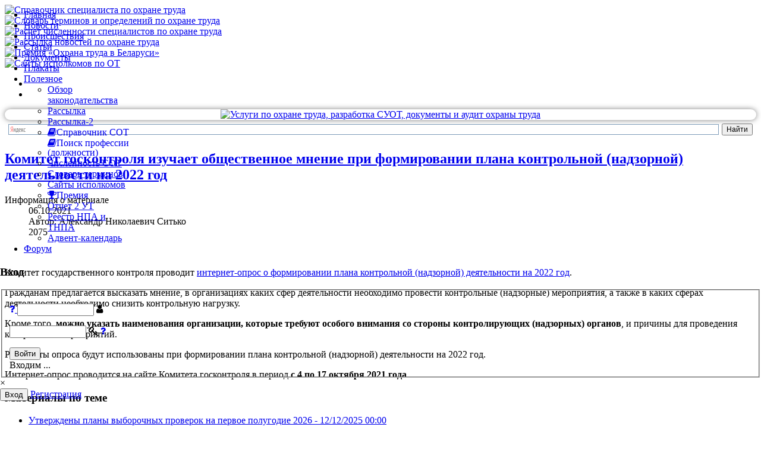

--- FILE ---
content_type: text/html; charset=utf-8
request_url: https://otb.by/news/4571-kgk-opros-plan-2022
body_size: 18108
content:
<!doctype html>
<html xml:lang="ru-ru" lang="ru-ru" >
<head>
        <meta name="viewport" content="width=device-width, initial-scale=1.0">
        <base href="https://otb.by/news/4571-kgk-opros-plan-2022" />
	<meta http-equiv="content-type" content="text/html; charset=utf-8" />
	<meta name="keywords" content="кгк, план, проверок. выборочные, надзор, контроль" />
	<meta name="twitter:card" content="summary_large_image" />
	<meta name="og:title" content="Комитет госконтроля изучает общественное мнение при формировании плана контрольной (надзорной) деятельности на 2022 год" />
	<meta name="twitter:title" content="Комитет госконтроля изучает общественное мнение при формировании плана контрольной (надзорной) деятельности на 2022 год" />
	<meta name="og:type" content="article" />
	<meta name="og:image" content="https://otb.by/images/stories/2021/10/06/feed.jpg" />
	<meta name="twitter:image" content="https://otb.by/images/stories/2021/10/06/feed.jpg" />
	<meta name="og:url" content="https://otb.by/news/4571-kgk-opros-plan-2022" />
	<meta name="og:site_name" content="Охрана труда в Беларуси" />
	<meta name="og:description" content="КГК проводит опрос для формирования плана проверок" />
	<meta name="twitter:description" content="КГК проводит опрос для формирования плана проверок" />
	<meta name="author" content="Александр Николаевич Ситько" />
	<meta name="viewport" content="width=device-width, initial-scale=1.0" />
	<meta name="description" content="КГК проводит опрос для формирования плана проверок" />
	<meta name="generator" content="Joomla! - Open Source Content Management" />
	<title>Комитет госконтроля изучает общественное мнение при формировании плана контрольной (надзорной) деятельности на 2022 год - Охрана труда в Беларуси</title>
	<link href="/templates/jf_connecto/favicon.ico" rel="shortcut icon" type="image/vnd.microsoft.icon" />
	<link href="/media/system/css/modal.css?22a5618f5ddda48ce529eb5b634fb042" rel="stylesheet" type="text/css" />
	<link href="/components/com_jcomments/tpl/nts_jc_simpl/style.css?v=3002" rel="stylesheet" type="text/css" />
	<link href="https://otb.by/plugins/content/plg_extranews/css/extranews.css" rel="stylesheet" type="text/css" />
	<link href="/media/com_icagenda/icicons/style.css?22a5618f5ddda48ce529eb5b634fb042" rel="stylesheet" type="text/css" />
	<link href="/plugins/system/jce/css/content.css?aa754b1f19c7df490be4b958cf085e7c" rel="stylesheet" type="text/css" />
	<link href="/templates/jf_connecto/css-compiled/jf_menu.css" rel="stylesheet" type="text/css" />
	<link href="/libraries/gantry/css/grid-responsive.css" rel="stylesheet" type="text/css" />
	<link href="/templates/jf_connecto/css-compiled/bootstrap.css" rel="stylesheet" type="text/css" />
	<link href="/templates/jf_connecto/css-compiled/master.css" rel="stylesheet" type="text/css" />
	<link href="/templates/jf_connecto/css-compiled/jf_custom_style-cc74cc7f1c6aa251752cba6087e1e084.css" rel="stylesheet" type="text/css" />
	<link href="/templates/jf_connecto/css-compiled/mediaqueries.css" rel="stylesheet" type="text/css" />
	<link href="//use.fontawesome.com/088cf51372.css" rel="stylesheet" type="text/css" />
	<link href="/templates/jf_connecto/css-compiled/jf_typo_00_base.css" rel="stylesheet" type="text/css" />
	<link href="/templates/jf_connecto/css-compiled/jf_typo_01_core.css" rel="stylesheet" type="text/css" />
	<link href="/templates/jf_connecto/css-compiled/jf_typo_bs_tooltips_31.css" rel="stylesheet" type="text/css" />
	<link href="https://otb.by/modules/mod_jf_mobilemenu/assets/jf_mm.min.css" rel="stylesheet" type="text/css" />
	<link href="https://otb.by/modules/mod_ebstickycookienotice/tmpl/assets/css/cookie.css?v=298504543" rel="stylesheet" type="text/css" />
	<link href="https://otb.by/modules/mod_ebstickycookienotice/tmpl/assets/css/responsive.css?v=251562504" rel="stylesheet" type="text/css" />
	<link href="https://otb.by/media/com_acym/css/module.min.css?v=797" rel="stylesheet" type="text/css" />
	<link href="https://otb.by/media/com_acym/css/modal.min.css?v=1668760020" rel="stylesheet" type="text/css" />
	<link href="https://otb.by/components/com_easyblog/themes/bubbles/styles/style-modules.min.css" rel="stylesheet" type="text/css" />
	<link href="/media/mod_jcomments_latest/css/style.css" rel="stylesheet" type="text/css" />
	<link href="/modules/mod_carousel_banner/assets/css/style.min.css?v=3.0.0" rel="stylesheet" type="text/css" />
	<link href="https://otb.by/components/com_comprofiler/plugin/templates/default/bootstrap.css?v=df43669197597532" rel="stylesheet" type="text/css" />
	<link href="https://otb.by/components/com_comprofiler/plugin/templates/default/fontawesome.css?v=df43669197597532" rel="stylesheet" type="text/css" />
	<link href="https://otb.by/components/com_comprofiler/plugin/templates/default/template.css?v=df43669197597532" rel="stylesheet" type="text/css" />
	<link href="https://otb.by/templates/jf_connecto/html/mod_cblogin/assets/mod_jf_login.min.css" rel="stylesheet" type="text/css" />
	<style type="text/css">
#rt-logo {background: url(/images/logo.png) 50% 0 no-repeat !important;}
#rt-logo {width: 191px;height: 34px;}

						#rt-header {
							position: fixed;
							right: 0;
							left: 0;
							top: 0;
							-webkit-transition: 	all 0.3s ease;
							-moz-transition: 		all 0.3s ease;
							-o-transition: 			all 0.3s ease;
							transition: 			all 0.3s ease;
							background: transparent;
							z-index: 999;
						}
						#rt-header.headroom--not-top {
							background: #ffffff;
						}
						#rt-header.headroom--not-top.slideUp {
							top: -100%;
							webkit-transition: 0;
							-moz-transition: 0;
							-o-transition: 0;
							transition: 0;
						}
						
						.jf_stickyHeader_light #rt-header.headroom--not-top .gf-menu .item {
							color: #555;
						}
						.jf_stickyHeader_light #rt-header.headroom--not-top {
							border-bottom: 1px solid rgba(0, 0, 0, 0.1);
						}
						.jf_stickyHeader_light #rt-header.headroom--not-top #jf_undermenu .rt-block #jf_login .jf_l_modal_trigger:hover,
						.jf_stickyHeader_light #rt-header.headroom--not-top #jf_undermenu .rt-block #jf_login .jf_l_register_btn_new:hover {
							background-color: rgba(0, 0, 0, 0.05);
						}
						.jf_stickyHeader_light #rt-header.headroom--not-top .gf-menu li:hover > .item,
						.jf_stickyHeader_light #rt-header.headroom--not-top .gf-menu.l1 > li.active > .item {
							background-color: rgba(0, 0, 0, 0.05);
						}
						.jf_stickyHeader_light #rt-header.headroom--not-top #jf_undermenu .rt-block #jf_login .jf_l_modal_trigger,
						.jf_stickyHeader_light #rt-header.headroom--not-top #jf_undermenu .rt-block #jf_login .jf_l_register_btn_new {
							color: #444;
						}
						.jf_stickyHeader_light #rt-header.headroom--not-top #jf_undermenu .rt-block #jf_login .jf_l_register_btn_new,
						.jf_stickyHeader_light #rt-header.headroom--not-top #jf_undermenu .rt-block #jf_login .jf_l_modal_trigger.new {
							border: 2px solid rgba(0, 0, 0, 0.5);
						}
						.jf_stickyHeader_light #rt-header.headroom--not-top .gf-menu li.parent > .item:after {
							border-top-color: rgba(0, 0, 0, 0.5);
						}
						.jf_stickyHeader_light #rt-header.headroom--not-top .gf-menu .dropdown ul li.parent > .item:after {
							border-top-color: rgba(255, 255, 255, 0);
							border-left-color: rgba(0, 0, 0, 0.5);
						}
						
						.logo-type-gantry .jf_stickyHeader_light #rt-header.headroom--not-top #rt-logo {
							background-position: left bottom;
						}
					ul.jf_fa{list-style:none;margin:0;padding:0}ul.jf_fa li{position:relative;line-height:25px;padding:0;margin:0;color:inherit;border:0;background:0;text-shadow:none;-webkit-border-radius:0;-moz-border-radius:0;border-radius:0}ul.jf_fa li i{color:#222;font-size:14px;width:17px;display:inline-block;text-align:center}ul.jf_fa,ul.jf_fa li{padding-left:0}@media(max-width:1024px){.jf_mm_trigger,#jf_mm_menu{display:block}}
			.jf_mm_trigger{background-color:#f5f5f5;color:#4a5052}
			.jf_mm_wrapper .levelHolderClass,.jf_mm_wrapper .jf_mm_inactive{background-color:#4a5052}
			.jf_mm_wrapper li{background-color:#4a5052}
			.jf_mm_wrapper li:hover{background-color:#434749}
			.jf_mm_wrapper .backItemClass{background-color:#444444}
			.jf_mm_wrapper .backItemClass:hover{background-color:#333333}
			.jf_mm_wrapper li,.jf_mm_wrapper li:last-child,.jf_mm_wrapper .backItemClass{border-color:#5a5e5f}
			.jf_mm_wrapper h2{color:#888888}
			.jf_mm_wrapper a,.jf_mm_wrapper a:hover{color:#eeeeee}
			.jf_mm_wrapper .ltr,.jf_mm_wrapper .rtl{-webkit-box-shadow:5px 0 5px -5px #202020;-moz-box-shadow:5px 0 5px -5px #202020;box-shadow:5px 0 5px -5px #202020;}
		#carouselbanner-wrp-435 .banneritem .banneritem-inner {border-radius:0px!important;overflow: hidden!important;}
	</style>
	<script type="application/json" class="joomla-script-options new">{"csrf.token":"5c84579c2dc107e036d8266b8f8d4dc9","system.paths":{"root":"","base":""},"system.keepalive":{"interval":3600000,"uri":"\/component\/ajax\/?format=json"}}</script>
	<script src="/media/system/js/mootools-core.js?22a5618f5ddda48ce529eb5b634fb042" type="text/javascript"></script>
	<script src="/media/system/js/core.js?22a5618f5ddda48ce529eb5b634fb042" type="text/javascript"></script>
	<script src="/media/system/js/mootools-more.js?22a5618f5ddda48ce529eb5b634fb042" type="text/javascript"></script>
	<script src="/media/system/js/modal.js?22a5618f5ddda48ce529eb5b634fb042" type="text/javascript"></script>
	<script src="/media/jui/js/jquery.min.js?22a5618f5ddda48ce529eb5b634fb042" type="text/javascript"></script>
	<script src="/media/jui/js/jquery-noconflict.js?22a5618f5ddda48ce529eb5b634fb042" type="text/javascript"></script>
	<script src="/media/jui/js/jquery-migrate.min.js?22a5618f5ddda48ce529eb5b634fb042" type="text/javascript"></script>
	<script src="/components/com_jcomments/js/jcomments-v2.3.js?v=12" type="text/javascript"></script>
	<script src="/components/com_jcomments/libraries/joomlatune/ajax.js?v=4" type="text/javascript"></script>
	<script src="/media/system/js/caption.js?22a5618f5ddda48ce529eb5b634fb042" type="text/javascript"></script>
	<script src="https://otb.by/templates/jf_connecto/features/jf_stickyheader/headroom.min.js" type="text/javascript"></script>
	<script src="https://otb.by/templates/jf_connecto/features/jf_stickyheader/jQuery.headroom.min.js" type="text/javascript"></script>
	<script src="https://otb.by/templates/jf_connecto/js/jf/jf_typo_bs_tooltips_v31.min.js" type="text/javascript"></script>
	<script src="https://otb.by/templates/jf_connecto/js/jf/jf.min.js" type="text/javascript"></script>
	<script src="/libraries/gantry/js/browser-engines.js" type="text/javascript"></script>
	<script src="/templates/jf_connecto/js/rokmediaqueries.js" type="text/javascript"></script>
	<script src="/modules/mod_roknavmenu/themes/default/js/rokmediaqueries.js" type="text/javascript"></script>
	<script src="/modules/mod_roknavmenu/themes/default/js/responsive.js" type="text/javascript"></script>
	<script src="/modules/mod_roknavmenu/themes/default/js/responsive-selectbox.js" type="text/javascript"></script>
	<script src="https://otb.by/modules/mod_jf_mobilemenu/assets/jquery.jf_multilevelpushmenu.min.js" type="text/javascript"></script>
	<script src="https://otb.by/modules/mod_jf_mobilemenu/assets/jf_mm.min.js" type="text/javascript"></script>
	<script src="https://otb.by/modules/mod_ebstickycookienotice/tmpl/assets/js/cookie_script.js?v=1978505951" type="text/javascript"></script>
	<script src="https://otb.by/media/com_acym/js/module.min.js?v=797" type="text/javascript" defer="defer"></script>
	<script src="https://otb.by/media/com_acym/js/modal.min.js?v=1668760020" type="text/javascript" defer="defer"></script>
	<script src="/media/jui/js/bootstrap.min.js?22a5618f5ddda48ce529eb5b634fb042" type="text/javascript"></script>
	<script src="https://otb.by/media/foundry/5.0/scripts/bootloader.js" type="text/javascript"></script>
	<script src="/modules/mod_carousel_banner/assets/js/tiny-slider.min.js?v=3.0.0" type="text/javascript"></script>
	<!--[if lt IE 9]><script src="/media/system/js/polyfill.event.js?22a5618f5ddda48ce529eb5b634fb042" type="text/javascript"></script><![endif]-->
	<script src="/media/system/js/keepalive.js?22a5618f5ddda48ce529eb5b634fb042" type="text/javascript"></script>
	<script src="https://otb.by/templates/jf_connecto/html/mod_cblogin/assets/mod_jf_login.min.js" type="text/javascript"></script>
	<script type="text/javascript">

		jQuery(function($) {
			SqueezeBox.initialize({});
			initSqueezeBox();
			$(document).on('subform-row-add', initSqueezeBox);

			function initSqueezeBox(event, container)
			{
				SqueezeBox.assign($(container || document).find('a.modal').get(), {
					parse: 'rel'
				});
			}
		});

		window.jModalClose = function () {
			SqueezeBox.close();
		};

		// Add extra modal close functionality for tinyMCE-based editors
		document.onreadystatechange = function () {
			if (document.readyState == 'interactive' && typeof tinyMCE != 'undefined' && tinyMCE)
			{
				if (typeof window.jModalClose_no_tinyMCE === 'undefined')
				{
					window.jModalClose_no_tinyMCE = typeof(jModalClose) == 'function'  ?  jModalClose  :  false;

					jModalClose = function () {
						if (window.jModalClose_no_tinyMCE) window.jModalClose_no_tinyMCE.apply(this, arguments);
						tinyMCE.activeEditor.windowManager.close();
					};
				}

				if (typeof window.SqueezeBoxClose_no_tinyMCE === 'undefined')
				{
					if (typeof(SqueezeBox) == 'undefined')  SqueezeBox = {};
					window.SqueezeBoxClose_no_tinyMCE = typeof(SqueezeBox.close) == 'function'  ?  SqueezeBox.close  :  false;

					SqueezeBox.close = function () {
						if (window.SqueezeBoxClose_no_tinyMCE)  window.SqueezeBoxClose_no_tinyMCE.apply(this, arguments);
						tinyMCE.activeEditor.windowManager.close();
					};
				}
			}
		};
		jQuery(function($) {
			 $('.hasTip').each(function() {
				var title = $(this).attr('title');
				if (title) {
					var parts = title.split('::', 2);
					var mtelement = document.id(this);
					mtelement.store('tip:title', parts[0]);
					mtelement.store('tip:text', parts[1]);
				}
			});
			var JTooltips = new Tips($('.hasTip').get(), {"maxTitleChars": 50,"fixed": false});
		});jQuery(window).on('load',  function() {
				new JCaption('img.caption');
			});
					jQuery(document).ready(function($){
						function showJFScrollTop() {
							if ($(window).scrollTop() > 350 && $("#jf_scrolltop").data("positioned") == "false") {
								$("#jf_scrolltop").animate({"bottom":"20px"}).data("positioned", "true");
							} else if ($(window).scrollTop() <= 350 && $("#jf_scrolltop").data("positioned") == "true") {
								$("#jf_scrolltop").animate({"bottom":"-60px"}).data("positioned","false");
							}
						}
						$(window).scroll(showJFScrollTop);
						$("#jf_scrolltop").data("positioned","false");
						$("#jf_scrolltop").click(function(){
							$("html,body").animate({scrollTop:0},500);
							return false;
						});
					});
				jQuery(document).ready(function($){$("header").addClass("jf_stickyHeader_light");});
						jQuery(document).ready(function($){
							$("#rt-header").headroom({
								"offset": 0,
								"tolerance": 0,
								"classes": {
									"initial": "headroom",
									"pinned": "slideDown",
									"unpinned": "slideUp"
								},
								"onPin": 	function() {
									// console.log("Scroll up");
								},
								"onUnpin": 	function() {
									// console.log("Scroll down");
									$("body").removeClass("jf_sticky_body_pos_top");
								},
								"onTop": 	function() {
									// console.log("top");
									$("body").addClass("jf_sticky_body_pos_top");
								}
							});
							// SET HEIGHT
								if($("#jf_slideshow").length){
									$("body").addClass("headroom_hasSlideshow");
									var jf_header_H		= 0;
								} else {
									var jf_rt_header	= $("#rt-header").height();
									var jf_header_H		= jf_rt_header;
								}
								$(".jf_head_set").css({height:jf_header_H});
							// ON WINDOW RESIZE
								$(window).resize(function(){
									if($("#jf_slideshow").length){
										var jf_header_H		= 0;
									} else {
										var jf_rt_header	= $("#rt-header").height();
										var jf_header_H		= jf_rt_header;
									}
									$(".jf_head_set").css({height:jf_header_H});
								});
						});
					
					jQuery(document).ready(function($){
						$("[data-toggle='tooltip']").tooltip({container:"body"});
					});
				
				var jf_mm_icons = [ 
					{itemID:"-"+"",fa_icon:"",img:"",style:""}
					
					
					
					
					
					
					
					
					
					
					
					
					
					
					
					
					
					
					
				];
				jQuery(document).ready(function($){$("#jf_mm_menu").jf_mm_menu()});
			var jf_mm_direction = "ltr";
        if(typeof acymModule === 'undefined'){
            var acymModule = [];
			acymModule['emailRegex'] = /^[a-z0-9!#$%&\'*+\/=?^_`{|}~-]+(?:\.[a-z0-9!#$%&\'*+\/=?^_`{|}~-]+)*\@([a-z0-9-]+\.)+[a-z0-9]{2,20}$/i;
			acymModule['NAMECAPTION'] = 'Название';
			acymModule['NAME_MISSING'] = 'Пожалуйста, введите Ваше имя';
			acymModule['EMAILCAPTION'] = 'E-mail';
			acymModule['VALID_EMAIL'] = 'Пожалуйста, введите корректный e-mail';
			acymModule['VALID_EMAIL_CONFIRMATION'] = 'Поле электронной почты и поле подтверждения электронной почты должны быть идентичными';
			acymModule['CAPTCHA_MISSING'] = 'Неправильная капча, попробуйте ещё раз';
			acymModule['NO_LIST_SELECTED'] = 'Пожалуйста, выберите список, на который Вы хотите подписаться';
			acymModule['NO_LIST_SELECTED_UNSUB'] = 'Выберите списки, от которых вы хотите отказаться';
            acymModule['ACCEPT_TERMS'] = 'Пожалуйста, проверьте Условия использования / Политика конфиденциальности';
        }
		window.addEventListener("DOMContentLoaded", (event) => {
acymModule["excludeValuesformAcym26031"] = [];
acymModule["excludeValuesformAcym26031"]["2"] = "E-mail";  });document.addEventListener('DOMContentLoaded', function(event) { 
	document.getElementById('carouselbanner-wrp-435').style.display = 'block'; // show
});(function(a){a(window).load(function(){a("#jf_login").jf_login_modal()})})(jQuery);
	</script>
	<meta name="FD50:EasyBlog" content="compressed,5.0.21,https://otb.by/index.php?option=com_easyblog&lang=none&Itemid=30,,5c84579c2dc107e036d8266b8f8d4dc9,https://otb.by/?option=com_easyblog" />
	<meta name="FD50" content="static,compressed,https://otb.by/media/foundry/5.0,,.min.js,,https://otb.by,https://otb.by,https://otb.by/index.php,site,3.10.12,,after,Охрана труда в Беларуси,ru-RU" />
	<script defer async src="https://otb.by/media/com_easyblog/scripts/module-5.0.21.static.min.js"></script>

<!-- Рекомендации Google -->
<link rel="alternate" type="application/rss+xml" href="https://otb.by/news?format=feed&type=rss">
<link rel="alternate" type="application/rss+xml" href="https://otb.by/index.php?option=com_easyblog&view=latest&format=feed&type=rss">
<!-- Рекомендации Google -->

<!-- Yandex.Metrika counter -->
<script type="text/javascript">
    (function(m,e,t,r,i,k,a){
        m[i]=m[i]||function(){(m[i].a=m[i].a||[]).push(arguments)};
        m[i].l=1*new Date();
        for (var j = 0; j < document.scripts.length; j++) {if (document.scripts[j].src === r) { return; }}
        k=e.createElement(t),a=e.getElementsByTagName(t)[0],k.async=1,k.src=r,a.parentNode.insertBefore(k,a)
    })(window, document,'script','https://mc.yandex.ru/metrika/tag.js', 'ym');

    ym(1015125, 'init', {webvisor:true, clickmap:true, accurateTrackBounce:true, trackLinks:true});
</script>
<!-- /Yandex.Metrika counter -->


</head>
<body  class="menu-type-dropdownmenu menu-dropdownmenu-position-header-b layout-mode-responsive logo-type-custom col12">
                <header id="rt-top-surround">
        <div class="jf_head_set"></div>
        <div id="rt-header">
            <div class="rt-container">
                <div class="rt-grid-2 rt-alpha">
            <div class="rt-block logo-block">
            <a href="/" id="rt-logo"></a>
        </div>
        
</div>
<div class="rt-grid-10 rt-omega">
    	<div class="rt-block menu-block">
		<div class="gf-menu-device-container responsive-type-selectbox"></div>
<ul class="gf-menu l1 " >
                    <li class="item100561" >

            <a class="item" href="/"  >

                                Главная                            </a>


                    </li>
                            <li class="item30 active last" >

            <a class="item" href="/news"  >

                                Новости                            </a>


                    </li>
                            <li class="item103640" >

            <a class="item" href="/incident"  >

                                Происшествия                            </a>


                    </li>
                            <li class="item101716" >

            <a class="item" href="/articles"  >

                                Статьи                            </a>


                    </li>
                            <li class="item74" >

            <a class="item" href="/documents"  >

                                Документы                            </a>


                    </li>
                            <li class="item100730" >

            <a class="item" href="/posters"  >

                                Плакаты                            </a>


                    </li>
                            <li class="item80 parent" >

            <a class="item" href="javascript:void(0);"  >

                                Полезное                                <span class="border-fixer"></span>
                            </a>


            
                                    <div class="dropdown columns-1 " style="width:180px;">
                                                <div class="column col1"  style="width:180px;">
                            <ul class="l2">
                                                                                                                    <li class="item100836" >

            <a class="item" href="/polezno/onpa"  >

                                Обзор законодательства                            </a>


                    </li>
                                                                                                                                                                <li class="item100372" >

            <a class="item" href="/polezno/subs"  >

                                Рассылка                            </a>


                    </li>
                                                                                                                                                                <li class="item103895" >

            <a class="item" href="/polezno/subs-2"  >

                                Рассылка-2                            </a>


                    </li>
                                                                                                                                                                <li class="item102754" >

            <a class="item icon" href="https://otb.by/spec" target="_blank" >

                                <i class="fa fa-book">Справочник СОТ</i>                            </a>


                    </li>
                                                                                                                                                                <li class="item103871" >

            <a class="item icon" href="https://otb.by/ee" target="_blank" >

                                <i class="fa fa-book">Поиск профессии (должности)</i>                            </a>


                    </li>
                                                                                                                                                                <li class="item102701" >

            <a class="item" href="/polezno/sot"  >

                                Численность СОТ                            </a>


                    </li>
                                                                                                                                                                <li class="item103045" >

            <a class="item" href="/polezno/dic"  >

                                Словарь терминов                            </a>


                    </li>
                                                                                                                                                                <li class="item102965" >

            <a class="item" href="https://otb.by/map.html"  >

                                Сайты исполкомов                            </a>


                    </li>
                                                                                                                                                                <li class="item103019 gf-red" >

            <a class="item icon" href="https://otb.by/prem/" target="_blank" >

                                <i class="fa fa-trophy">Премия</i>                            </a>


                    </li>
                                                                                                                                                                <li class="item103390" >

            <a class="item" href="https://otb.by/5arm/"  >

                                Отчет 2 УТ                            </a>


                    </li>
                                                                                                                                                                <li class="item103693" >

            <a class="item" href="https://otb.by/reestr/"  >

                                Реестр НПА и ТНПА                            </a>


                    </li>
                                                                                                                                                                <li class="item103872" >

            <a class="item" href="https://otb.by/advent/"  >

                                Адвент-календарь                            </a>


                    </li>
                                                                                                        </ul>
                        </div>
                                            </div>

                                    </li>
                            <li class="item101220" >

            <a class="item" href="/forums"  >

                                Форум                            </a>


                    </li>
            </ul>		<div class="clear"></div>
	</div>
	
</div>
                <div id="jf_undermenu" class="rt-grid">
                    <div class="rt-block">
                                                    <div id="jf_login">
	<div class="jf_modal jf_modal_effect_1">
		<div class="jf_modal_content">
			<h3>Вход</h3>
			<div>
			<!-- START - CB WRAPPER -->
							<form action="https://otb.by/cb-login" method="post" class="cbLoginForm">
					<input type="hidden" name="option" value="com_comprofiler" />
					<input type="hidden" name="view" value="login" />
					<input type="hidden" name="op2" value="login" />
					<input type="hidden" name="return" value="B:aHR0cHM6Ly9vdGIuYnkvbmV3cy80NTcxLWtnay1vcHJvcy1wbGFuLTIwMjI=" />
					<input type="hidden" name="message" value="0" />
					<input type="hidden" name="loginfrom" value="loginmodule" />
					<input type="hidden" name="cbsecuritym3" value="cbm_34f7ce84_605dc443_9471eb6e85250ece7f5f4aa0bdd09439" />
																				
					
										<fieldset class="userdata">
						<div class="jf_authorizing_wrap">
							<div class="jf_authorize">
							
								<p id="form-login-username">
																		<a class="jf_forgot" href="https://otb.by/cb-forgot-login">
										<i class="fa fa-question"></i>
									</a>
																		<input id="modlgn-username" type="text" name="username" class="inputbox"  size="14" />
									<label class="jf_input_icon" for="modlgn-username"><i class="fa fa-user"></i></label>
								</p>
								
								<p id="form-login-password">
									<input id="modlgn-passwd" type="password" name="passwd" class="inputbox" size="14"  />
									<label class="jf_input_icon" for="modlgn-passwd"><i class="fa fa-key"></i></label>
																		<a class="jf_forgot" href="https://otb.by/cb-forgot-login">
										<i class="fa fa-question"></i>
									</a>
																	</p>
								
																
																	<input id="modlgn-remember" type="hidden" name="remember" class="inputbox" value="yes" />
																
																<button type="submit" name="Submit" class="button jf_authoriz_btn">
									Войти								</button>
																
		
							</div>
							<span class="jf_authorizing_text">Входим ...</span>
						</div>
					</fieldset>
										
					<div class="clear"></div>
					
																			</form>
			<!-- END - CB WRAPPER -->
							<div class="jf_modal_close">×</div>
			</div>
		</div>
	</div>
	<div class="jf_modal_overlay"></div>
	<button class="jf_modal_trigger">Вход</button>
			
			<a class="jf_register_btn_new" href="https://otb.by/cb-registration">
			Регистрация		</a>
		
</div>
                                            </div>
                </div>
                <div class="clear"></div>
            </div>
        </div>
            </header>
        

    
            <div id="rt-drawer">
            <div class="rt-container">
                <div class="rt-grid-12 rt-alpha rt-omega">
               <div class="rt-block ">
           	<div class="module-surround">
	           		                	<div class="module-content">
	                		
<div id="carouselbanner-wrp-435" class="carouselbanner-wrp">
	<div class="carouselbanner-435 carouselbanner">
					<div class="banneritem">
				<div class="banneritem-inner">
																																																																																																																						<a
										href="/component/banners/click/7"
										title="Cправочник специалиста по охране труда">
										<img
											src="https://otb.by/images/banners/slider/menu/spravochnik_sot.jpg"
											alt="Cправочник специалиста по охране труда"
																																/>
									</a>
																															<div class="clr"></div>	
				</div>
			</div>
					<div class="banneritem">
				<div class="banneritem-inner">
																																																																																																																						<a
										href="/component/banners/click/8"
										title="Словарь терминов и определений по охране труда">
										<img
											src="https://otb.by/images/banners/slider/menu/slovar_terminov.jpg"
											alt="Словарь терминов и определений по охране труда"
																																/>
									</a>
																															<div class="clr"></div>	
				</div>
			</div>
					<div class="banneritem">
				<div class="banneritem-inner">
																																																																																																																						<a
										href="/component/banners/click/9"
										title="Расчет численности специалистов по охране труда">
										<img
											src="https://otb.by/images/banners/slider/menu/chislennost-sot.jpg"
											alt="Расчет численности специалистов по охране труда"
																																/>
									</a>
																															<div class="clr"></div>	
				</div>
			</div>
					<div class="banneritem">
				<div class="banneritem-inner">
																																																																																																																						<a
										href="/component/banners/click/10"
										title="Рассылка новостей по охране труда, гигиене труда, промышленной и пожарной безопасности">
										<img
											src="https://otb.by/images/banners/slider/menu/rassilka.jpg"
											alt="Рассылка новостей по охране труда"
																																/>
									</a>
																															<div class="clr"></div>	
				</div>
			</div>
					<div class="banneritem">
				<div class="banneritem-inner">
																																																																																																																						<a
										href="/component/banners/click/11"
										title="Премия «Охрана труда в Беларуси»">
										<img
											src="https://otb.by/images/banners/slider/menu/premija.jpg"
											alt="Премия «Охрана труда в Беларуси»"
																																/>
									</a>
																															<div class="clr"></div>	
				</div>
			</div>
					<div class="banneritem">
				<div class="banneritem-inner">
																																																																																																																						<a
										href="/component/banners/click/12"
										title="Сайты исполкомов по ОТ">
										<img
											src="https://otb.by/images/banners/slider/menu/ispolkom.jpg"
											alt="Сайты исполкомов по ОТ"
																																/>
									</a>
																															<div class="clr"></div>	
				</div>
			</div>
			</div>
	<ul class="controls-container controls-container-435">
		<li></li>
		<li></li>
	</ul>
</div>

<script>var slider435 = tns({container: '.carouselbanner-435',
	items: 5,
	autoplay: true,
	autoplayTimeout: 5000,
	autoplayHoverPause:true,
	nav: false,
	autoplayButtonOutput: false,
	mode : 'carousel',
	animateIn: 'tns-fadeIn',
	animateOut: 'tns-fadeOut',
	speed: 1000,
	swipeAngle: false,
	edgePadding : 0,
	controlsContainer: '.controls-container-435',
	responsive: {
			320: {gutter: 6, items: 3, edgePadding:0},
			567: {gutter: 12,	items: 4, edgePadding:0},
			768: {gutter: 18,	items: 4, edgePadding:0},
			992: {gutter: 20, items: 5, edgePadding:0}
		}
});</script>

	                	</div>
                	</div>
           </div>
	
</div>
                <div class="clear"></div>
            </div>
        </div>
        <div id="rt-transition">
        <div id="rt-mainbody-surround">

                        <div id="rt-showcase">
                <div class="rt-showcase-pattern">
                    <div class="rt-container">
                                                <div class="clear"></div>
                    </div>
                </div>
            </div>
            
            
            
            
            
                        <div class="rt-container">
                          
<div id="rt-main" class="mb9-sa3">
                <div class="rt-container">
                    <div class="rt-grid-9 ">
                                                <div id="rt-content-top">
                            <div class="rt-grid-9 rt-alpha rt-omega">
               <div class="rt-block ">
           	<div class="module-surround">
	           		                	<div class="module-content">
	                		

<div class="custom"  >
	<div style="text-align: center; box-shadow: 0 0 10px rgba(0,0,0,0.5); border-radius: 20px;"><a href="https://exot.by/" title="Услуги по охране труда, разработка СУОТ, документы и аудит охраны труда"><img src="/images/banners/exot.png" alt="Услуги по охране труда, разработка СУОТ, документы и аудит охраны труда" style="max-width: 100%;" title="Услуги по охране труда, разработка СУОТ, документы и аудит охраны труда" longdesc="Услуги по охране труда, разработка СУОТ, документы и аудит охраны труда" /></a></div></div>
	                	</div>
                	</div>
           </div>
	           <div class="rt-block ">
           	<div class="module-surround">
	           		                	<div class="module-content">
	                		

<div class="custom"  >
	<div class="ya-site-form ya-site-form_inited_no" data-bem="{&quot;action&quot;:&quot;https://yandex.ru/search/site/&quot;,&quot;arrow&quot;:false,&quot;bg&quot;:&quot;transparent&quot;,&quot;fontsize&quot;:12,&quot;fg&quot;:&quot;#000000&quot;,&quot;language&quot;:&quot;ru&quot;,&quot;logo&quot;:&quot;rb&quot;,&quot;publicname&quot;:&quot;Yandex Site Search #115141&quot;,&quot;suggest&quot;:true,&quot;target&quot;:&quot;_blank&quot;,&quot;tld&quot;:&quot;ru&quot;,&quot;type&quot;:2,&quot;usebigdictionary&quot;:false,&quot;searchid&quot;:115141,&quot;input_fg&quot;:&quot;#000000&quot;,&quot;input_bg&quot;:&quot;#FFFFFF&quot;,&quot;input_fontStyle&quot;:&quot;normal&quot;,&quot;input_fontWeight&quot;:&quot;normal&quot;,&quot;input_placeholder&quot;:null,&quot;input_placeholderColor&quot;:&quot;#000000&quot;,&quot;input_borderColor&quot;:&quot;#7F9DB9&quot;}"><form action="https://yandex.ru/search/site/" method="get" target="_blank" accept-charset="utf-8"><input type="hidden" name="searchid" value="115141"/><input type="hidden" name="l10n" value="ru"/><input type="hidden" name="reqenc" value=""/><input type="search" name="text" value=""/><input type="submit" value="Найти"/></form></div><style type="text/css">.ya-page_js_yes .ya-site-form_inited_no { display: none; }</style><script type="text/javascript">(function(w,d,c){var s=d.createElement('script'),h=d.getElementsByTagName('script')[0],e=d.documentElement;if((' '+e.className+' ').indexOf(' ya-page_js_yes ')===-1){e.className+=' ya-page_js_yes';}s.type='text/javascript';s.async=true;s.charset='utf-8';s.src=(d.location.protocol==='https:'?'https:':'http:')+'//site.yandex.net/v2.0/js/all.js';h.parentNode.insertBefore(s,h);(w[c]||(w[c]=[])).push(function(){Ya.Site.Form.init()})})(window,document,'yandex_site_callbacks');</script></div>
	                	</div>
                	</div>
           </div>
	
</div>
                        </div>
                                                						<div class="rt-block">
	                        <div id="rt-mainbody">
								<div class="component-content">
	                            	<article class="item-page" itemscope itemtype="http://schema.org/Article">
<meta itemprop="inLanguage" content="ru-RU" />
	<h2 itemprop="name">
							<a href="/news/4571-kgk-opros-plan-2022" itemprop="url"> Комитет госконтроля изучает общественное мнение при формировании плана контрольной (надзорной) деятельности на 2022 год</a>
					</h2>
	




	<dl class="article-info">
	<dt class="article-info-term">Информация о материале</dt>
	<dd class="published">
		<time datetime="2021-10-06T16:11:36+03:00" itemprop="datePublished">
			 06.10.2021		</time>
	</dd>
	<dd class="createdby" itemprop="author" itemscope itemtype="http://schema.org/Person">
								Автор: <span itemprop="name">Александр Николаевич Ситько</span>		</dd>
	<dd class="hits">
		<meta itemprop="interactionCount" content="UserPageVisits:2075" />
		2075	</dd>
	</dl>




	<div class="img-fulltext-right">
<img
	 src="/images/stories/2021/10/06/feed.jpg" alt="" itemprop="image"/>
</div>
<div itemprop="articleBody">
	<p>Комитет государственного контроля проводит <a href="http://www.kgk.gov.by/ru/social-vote-ru/questionnaire/?sec_id=25" target="_blank" rel="noopener">интернет-опрос о формировании плана контрольной (надзорной) деятельности на 2022 год</a>.</p>
<p>Гражданам предлагается высказать мнение, в организациях каких сфер деятельности необходимо провести контрольные (надзорные) мероприятия, а также в каких сферах деятельности необходимо снизить контрольную нагрузку.</p>
 
<p>Кроме того, <strong>можно указать наименования организации, которые требуют особого внимания со стороны контролирующих (надзорных) органов</strong>, и причины для проведения контрольных мероприятий.</p>
<p>Результаты опроса будут использованы при формировании плана контрольной (надзорной) деятельности на 2022 год.</p>
<p>Интернет-опрос проводится на сайте Комитета госконтроля в период <strong>с 4 по 17 октября 2021 года</strong>.</p><div class="extranews_separator"></div><noindex><div class="extranews_box"><h3><strong>Материалы по теме</strong></h3><div class="extranews_related"><ul class="related"><li><span class="hasTooltip" title="&lt;strong&gt;&lt;b&gt;Утверждены планы выборочных проверок на первое полугодие 2026&lt;/b&gt;&lt;/strong&gt;&lt;br /&gt;&lt;img src=&quot;/images/plg_imagesized/thumb_200_85_audit.jpg&quot; alt=&quot;&quot; class=&quot;iextranews icenter&quot; /&gt;&lt;p class=&quot;extranews_justify&quot;&gt;На сайте Комитета государственного контроля опубликованы планы выборочных проверок на первое полугодие 2026 года, в который включены все выборочные...&lt;/p&gt;"><a href="/news/5139-utverzhdeny-plany-vyborochnyx-proverok-na-pervoe-polugodie-2026">Утверждены планы выборочных проверок на первое полугодие 2026 - <span class="extranews_date">12/12/2025 00:00</span></a></span></li><li><span class="hasTooltip" title="&lt;strong&gt;&lt;b&gt;Устанавливается порядок надзора за расследованием несчастных случаев на производстве&lt;/b&gt;&lt;/strong&gt;&lt;br /&gt;&lt;img src=&quot;/images/plg_imagesized/thumb_200_85_bureau.jpg&quot; alt=&quot;&quot; class=&quot;iextranews icenter&quot; /&gt;&lt;p class=&quot;extranews_justify&quot;&gt;С 1 января 2026 года вступает в силу постановление Министерства труда и социальной защиты № 128 от 3 ноября 2025 года, которым утверждается...&lt;/p&gt;"><a href="/news/5234-ustanavlivaetsya-poryadok-nadzora-za-rassledovaniem-neschastnykh-sluchaev-na-proizvodstve">Устанавливается порядок надзора за расследованием несчастных случаев на производстве - <span class="extranews_date">20/11/2025 06:52</span></a></span></li><li><span class="hasTooltip" title="&lt;strong&gt;&lt;b&gt;О повышении эффективности контрольной (надзорной) деятельности&lt;/b&gt;&lt;/strong&gt;&lt;br /&gt;&lt;img src=&quot;/images/plg_imagesized/thumb_200_85_kgk.jpg&quot; alt=&quot;&quot; class=&quot;iextranews icenter&quot; /&gt;&lt;p class=&quot;extranews_justify&quot;&gt;6 июня подписан Указ президента № 227 «О повышении эффективности контрольной (надзорной) деятельности», которым корректируется порядок осуществления контрольной (надзорной)...&lt;/p&gt;"><a href="/news/5134-o-povyshenii-effektivnosti-kontrolnoj-nadzornoj-deyatelnosti">О повышении эффективности контрольной (надзорной) деятельности - <span class="extranews_date">09/06/2025 14:40</span></a></span></li></ul></div></div></noindex><noindex><div class="extranews_box"><h3><strong>Ранее</strong></h3><div class="extranews_newer"><ul class="newer"><li><span class="hasTooltip" title="&lt;strong&gt;&lt;b&gt;В проверку знаний по промбезопасности внесли косметические изменения&lt;/b&gt;&lt;/strong&gt;&lt;br /&gt;&lt;img src=&quot;/images/plg_imagesized/thumb_200_85_omr.jpg&quot; alt=&quot;&quot; class=&quot;iextranews icenter&quot; /&gt;&lt;p class=&quot;extranews_justify&quot;&gt;Постановлением Министерства по чрезвычайным ситуациям Республики Беларусь от 21 сентября 2021 г. № 63 внесены изменения в «Инструкцию о порядке...&lt;/p&gt;"><a href="/news/4573-v-proverku-znanii-po-prombezopasnosti-vnesli-kosmeticheskie-izmeneniia">В проверку знаний по промбезопасности внесли косметические изменения - <span class="extranews_date">14/10/2021 16:58</span></a></span></li><li><span class="hasTooltip" title="&lt;strong&gt;&lt;b&gt;Минздрав: В Беларуси вводится обязательное ношение масок и соблюдение дистанции в общественных местах&lt;/b&gt;&lt;/strong&gt;&lt;br /&gt;&lt;img src=&quot;/images/plg_imagesized/thumb_200_85_virus.jpg&quot; alt=&quot;&quot; class=&quot;iextranews icenter&quot; /&gt;&lt;p class=&quot;extranews_justify&quot;&gt;UPD. Минздрав показал, как они на самом деле заботятся о гражданах и по сути отменил масочный режим. Ссылка на новость выше.
Постановлением...&lt;/p&gt;"><a href="/news/4572-minzdrav-v-belarusi-vvoditsia-obiazatelnoe-noshenie-masok-i-sobliudenie-distantcii-v-obshchestvennykh-mestakh">Минздрав: В Беларуси вводится обязательное ношение масок и соблюдение дистанции в общественных местах - <span class="extranews_date">11/10/2021 13:37</span></a></span></li></ul></div></div></noindex><noindex><div class="extranews_box"><h3><strong>Позднее</strong></h3><div class="extranews_older"><ul class="older"><li><span class="hasTooltip" title="&lt;strong&gt;&lt;b&gt;14 работников погибло на производстве в сентябре 2021 года&lt;/b&gt;&lt;/strong&gt;&lt;br /&gt;&lt;img src=&quot;/images/plg_imagesized/thumb_200_85_laundry.jpg&quot; alt=&quot;&quot; class=&quot;iextranews icenter&quot; /&gt;&lt;p class=&quot;extranews_justify&quot;&gt;В январе-сентябре 2021 г. в организациях республики в результате несчастных случаев на производстве пострадало 1418 работающих (за аналогичный...&lt;/p&gt;"><a href="/news/4570-9-rabotnikov-pogiblo-na-proizvodstve-v-septembr-2021">14 работников погибло на производстве в сентябре 2021 года - <span class="extranews_date">06/10/2021 09:54</span></a></span></li><li><span class="hasTooltip" title="&lt;strong&gt;&lt;b&gt;Требования по охране труда при проведении работ по производству шин и резиновых изделий&lt;/b&gt;&lt;/strong&gt;&lt;br /&gt;&lt;img src=&quot;/images/plg_imagesized/thumb_200_85_rubby.jpg&quot; alt=&quot;&quot; class=&quot;iextranews icenter&quot; /&gt;&lt;p class=&quot;extranews_justify&quot;&gt;При организации и проведении работ по производству шин и резиновых изделий должны соблюдаться требования Межотраслевых правил по охране труда при...&lt;/p&gt;"><a href="/news/4569-trebovaniia-po-okhrane-truda-pri-provedenii-rabot-po-proizvodstvu-shin-i-rezinovykh-izdelii">Требования по охране труда при проведении работ по производству шин и резиновых изделий - <span class="extranews_date">01/10/2021 09:09</span></a></span></li></ul></div></div></noindex></div>

			<ul class="tags inline">
																	<li class="tag-8 tag-list0" itemprop="keywords">
					<a href="/component/tags/tag/kgk" class="label label-info">
						КГК					</a>
				</li>
						</ul>


	<script type="text/javascript">
<!--
var jcomments=new JComments(4571, 'com_content','/component/jcomments/');
jcomments.setList('comments-list');
//-->
</script>
<div id="jc">
<div id="comments"></div>
<a id="addcomments" href="#addcomments"></a>
<p class="message">У Вас недостаточно прав для добавления комментариев. Вам необходимо войти на сайт или зарегистрироваться.</p>
<div id="comments-footer" align="center"></div>
<script type="text/javascript">
<!--
jcomments.setAntiCache(0,1,0);
//-->
</script> 
</div></article>



								</div>
	                        </div>
						</div>
                                                                    </div>
                                <div class="rt-grid-3 ">
                <div id="rt-sidebar-a">
                               <div class="rt-block ">
           	<div class="module-surround">
	           		                	<div class="module-content">
	                		

<div class="custom"  >
	<p style="text-align: center;"><a href="/news/5081-utverzhden-tkp-181-2023?utm_medium=banner" title="ТКП 181-2023. Обзор изменений и сравнение версий"><img src="/images/stories/2025/02/27/tkp181_banner_s.jpg" alt="ТКП 181-2023. Обзор изменений и сравнение версий" style="max-width: 100%;" title="ТКП 181-2023. Обзор изменений и сравнение версий" /></a></p></div>
	                	</div>
                	</div>
           </div>
	           <div class="rt-block ">
           	<div class="module-surround">
	           				<div class="module-title">
	                		<h2 class="title">Комментарии</h2>
			</div>
	                		                	<div class="module-content">
	                		<ul class="jcomments-latest">
	
			<li>
				<h5>
							<a href="/news/5255-vedomstvennaya-otchetnost-po-okhrane-truda-v-2026-godu-ne-podaetsya">Ведомственная отчетность по охране труда в 2026 году не подается</a>
					</h5>
		
		
						<span class="date">15.01.2026 16:17</span>
		
		<div class="comment rounded ">
					<div>
				 Вот и расставили все точки над "ё"...							</div>
		</div>

				<span class="comment-separator">&#160;</span>
			</li>
			<li>
				<h5>
							<a href="/news/5255-vedomstvennaya-otchetnost-po-okhrane-truda-v-2026-godu-ne-podaetsya">Ведомственная отчетность по охране труда в 2026 году не подается</a>
					</h5>
		
		
						<span class="date">15.01.2026 16:10</span>
		
		<div class="comment rounded ">
					<div>
				Сегодня в Могилеве было сказано, что эта статья фейк. И вообще, этот сайт не первый раз был замечен в ...							</div>
		</div>

				<span class="comment-separator">&#160;</span>
			</li>
			<li>
				<h5>
							<a href="/news/5255-vedomstvennaya-otchetnost-po-okhrane-truda-v-2026-godu-ne-podaetsya">Ведомственная отчетность по охране труда в 2026 году не подается</a>
					</h5>
		
		
						<span class="date">15.01.2026 14:23</span>
		
		<div class="comment rounded ">
					<div>
				Предлоги "на" и "за", все-таки, имеют свои значения. И в контексте: "на 2025" или "за 2025"... как ...							</div>
		</div>

			</li>
		</ul>

	                	</div>
                	</div>
           </div>
	           <div class="rt-block ">
           	<div class="module-surround">
	           				<div class="module-title">
	                		<h2 class="title">Происшествия</h2>
			</div>
	                		                	<div class="module-content">
	                		<ul class="latestnews mod-list">
	<li itemscope itemtype="https://schema.org/Article">
		<a href="/incident/5247-molodechnenskom-rajone-spasateli-okazali-pomoshch-muzhchine" itemprop="url">
			<span itemprop="name">
				 Молодечненском районе спасатели оказали помощь мужчине			</span>
		</a>
	</li>
	<li itemscope itemtype="https://schema.org/Article">
		<a href="/incident/5243-v-voronovskom-rajone-pri-vypolnenii-rabot-pogib-dorozhnyj-rabochij" itemprop="url">
			<span itemprop="name">
				В Вороновском районе при выполнении работ погиб дорожный рабочий			</span>
		</a>
	</li>
	<li itemscope itemtype="https://schema.org/Article">
		<a href="/incident/5233-v-breste-pri-padenii-stroitelnoj-lyulki-pogib-rabochij" itemprop="url">
			<span itemprop="name">
				В Бресте при падении строительной люльки погиб рабочий			</span>
		</a>
	</li>
	<li itemscope itemtype="https://schema.org/Article">
		<a href="/incident/5232-sledovateli-ustanavlivayut-obstoyatelstva-travmirovaniya-rabochego-v-minske" itemprop="url">
			<span itemprop="name">
				Следователи устанавливают обстоятельства травмирования рабочего в Минске			</span>
		</a>
	</li>
	<li itemscope itemtype="https://schema.org/Article">
		<a href="/incident/5229-v-mstislavskom-rajone-rabotnik-oslep-iz-za-narushenij-okhrany-truda" itemprop="url">
			<span itemprop="name">
				В Мстиславском районе работник ослеп из-за нарушений охраны труда			</span>
		</a>
	</li>
</ul>
	                	</div>
                	</div>
           </div>
	
                </div>
            </div>

                    <div class="clear"></div>
                </div>
            </div>
            </div>
            
                        <div id="rt-mainbottom">
                <div class="rt-container">
                    <div class="rt-grid-12 rt-alpha rt-omega">
               <div class="rt-block ">
           	<div class="module-surround">
	           				<div class="module-title">
	                		<h2 class="title">Статьи</h2>
			</div>
	                		                	<div class="module-content">
	                		
 

<script type="text/javascript">
EasyBlog.require()
.script('ratings')
.done(function($) {

    $('#fd.mod_easybloglatestblogs [data-rating-form]').implement(EasyBlog.Controller.Ratings);
});
</script>

<div id="fd" class="eb eb-mod mod_easybloglatestblogs eb-responsive">

		<div class="eb-mod mod-items-grid clearfix">
					<div class="mod-grid mod-grid-1" style="width:33.333333333333%;">

<div class="mod-item">
	<div class="eb-mod-head mod-table align-middle">
		
		<div class="mod-cell">
							<strong>
					<a href="/component/comprofiler/userprofile/admin" class="eb-mod-media-title">Александр Николаевич Ситько</a>
				</strong>
			
					</div>
	</div>

		<div class="eb-mod-context">
	
		
		
		
			
				
								<div class="eb-mod-thumb is-center is-full">
								            <a href="/articles/mien-mif-ili-realnost-ishchem-spetsobuv-dlya-energetikov-kotoroj-net-v-prodazhe" class="eb-mod-image-cover"
			                style="
			                    background-image: url('//otb.by/images/easyblog_articles/263/b2ap3_large_obuv-cover.jpg');
			                    			                    width: 100%;
			                    			                    height: 200px;"
			            ></a>
									</div>
							
			<div class="eb-mod-title">
				<a href="/articles/mien-mif-ili-realnost-ishchem-spetsobuv-dlya-energetikov-kotoroj-net-v-prodazhe" class="eb-mod-media-title">МиЭн: миф или реальность? Ищем спецобувь для энергетиков, которой нет в продаже</a>
			</div>

		
		
				</div>
	
	
	</div>
</div>					<div class="mod-grid mod-grid-2" style="width:33.333333333333%;">

<div class="mod-item">
	<div class="eb-mod-head mod-table align-middle">
		
		<div class="mod-cell">
							<strong>
					<a href="/component/comprofiler/userprofile/admin" class="eb-mod-media-title">Александр Николаевич Ситько</a>
				</strong>
			
					</div>
	</div>

		<div class="eb-mod-context">
	
		
		
		
			
				
								<div class="eb-mod-thumb is-center is-full">
								            <a href="/articles/metod-dutch-reach-prostoe-dejstvie-dlya-predotvrashcheniya-serjoznykh-dtp" class="eb-mod-image-cover"
			                style="
			                    background-image: url('//otb.by/images/easyblog_articles/262/b2ap3_large_cover_dooring.jpg');
			                    			                    width: 100%;
			                    			                    height: 200px;"
			            ></a>
									</div>
							
			<div class="eb-mod-title">
				<a href="/articles/metod-dutch-reach-prostoe-dejstvie-dlya-predotvrashcheniya-serjoznykh-dtp" class="eb-mod-media-title">Метод Dutch Reach: простое действие для предотвращения серьёзных ДТП</a>
			</div>

		
		
				</div>
	
	
	</div>
</div>					<div class="mod-grid mod-grid-3" style="width:33.333333333333%;">

<div class="mod-item">
	<div class="eb-mod-head mod-table align-middle">
		
		<div class="mod-cell">
							<strong>
					<a href="/component/comprofiler/userprofile/18828-vlad-samos" class="eb-mod-media-title">Самосейко Владимир Эдуардович</a>
				</strong>
			
					</div>
	</div>

		<div class="eb-mod-context">
	
		
		
		
			
				
								<div class="eb-mod-thumb is-center is-full">
								            <a href="/articles/obzor-sudebnogo-dela-o-neprokhozhdenii-inzhenerom-po-okhrane-truda-predvaritelnogo-ispytaniya" class="eb-mod-image-cover"
			                style="
			                    background-image: url('//otb.by/images/easyblog_articles/261/b2ap3_large_fired.jpg');
			                    			                    width: 100%;
			                    			                    height: 200px;"
			            ></a>
									</div>
							
			<div class="eb-mod-title">
				<a href="/articles/obzor-sudebnogo-dela-o-neprokhozhdenii-inzhenerom-po-okhrane-truda-predvaritelnogo-ispytaniya" class="eb-mod-media-title">Обзор судебного дела о непрохождении инженером по охране труда предварительного испытания</a>
			</div>

		
		
				</div>
	
	
	</div>
</div>			</div>
	
	</div>
	                	</div>
                	</div>
           </div>
	
</div>
                    <div class="clear"></div>
                </div>
            </div>
            
            
                        <div id="rt-breadcrumbs">
                <div class="rt-container">
                    <div class="rt-grid">
                        <div class="rt-block">
                            		
<ul class="breadcrumb">
	<li class="jf_bread_marker"><i class="fa fa-map-marker"></i></li><li class="active"><span class="divider"></span></li><li><a href="/" class="pathway">Главная</a><span class="divider"><img src="/media/system/images/arrow.png" alt="" /></span></li><li><a href="/news" class="pathway">Новости</a><span class="divider"><img src="/media/system/images/arrow.png" alt="" /></span></li><li class="active"><span>Департамент о проведении погрузочно-разгрузочных работ</span></li></ul>
	
                            <div class="clear"></div>
                        </div>
                    </div>
                </div>
            </div>
                    </div>
    </div>

        <div id="rt-bottom">
        <div class="rt-container">
            <div class="rt-grid-4 rt-alpha">
               <div class="rt-block ">
           	<div class="module-surround">
	           				<div class="module-title">
	                		<h2 class="title">Информация</h2>
			</div>
	                		                	<div class="module-content">
	                		

<div class="custom"  >
	<p><a href="/onas">О нас</a></p>
<p><a href="/reklama" target="_blank" rel="noopener" title="разместить рекламу на сайте">Реклама</a></p>
<p><a href="/other/sitemap">Карта сайта</a></p>
<p><a href="/489-obschie-pravila-saita">Общие правила форума</a></p>
<p><a href="/top">Использование материалов</a></p>
<p><a href="/term">Пользовательское соглашение</a></p>
<p><a href="/pk">Политика конфиденциальности</a></p></div>
	                	</div>
                	</div>
           </div>
	
</div>
<div class="rt-grid-4">
               <div class="rt-block ">
           	<div class="module-surround">
	           				<div class="module-title">
	                		<h2 class="title">На форуме</h2>
			</div>
	                		                	<div class="module-content">
	                		<p> <a href="/forums/63/29828?p=78986#p78986" title="View latest post"><img src="/modules/mod_p8pbblatest/tmpl/icon_topic_latest.gif" alt="" /></a> <a href="/forums/63/29828">Аренда помещения с бытовым газовым котлом</a><small></small></p><p> <a href="/forums/6/29122?p=78984#p78984" title="View latest post"><img src="/modules/mod_p8pbblatest/tmpl/icon_topic_latest.gif" alt="" /></a> <a href="/forums/6/29122">костюм  с защитными свойствами МиВуНм</a><small></small></p><p> <a href="/forums/3/28367?p=78983#p78983" title="View latest post"><img src="/modules/mod_p8pbblatest/tmpl/icon_topic_latest.gif" alt="" /></a> <a href="/forums/3/28367">Предрейсовый медосмотр водителей и техсостояния авто</a><small></small></p>	                	</div>
                	</div>
           </div>
	
</div>
<div class="rt-grid-4 rt-omega">
               <div class="rt-block ">
           	<div class="module-surround">
	           				<div class="module-title">
	                		<h2 class="title">Рассылка новостей</h2>
			</div>
	                		                	<div class="module-content">
	                			<div class="acym_module " id="acym_module_formAcym26031">
		<div class="acym_fulldiv" id="acym_fulldiv_formAcym26031" style="text-align: center">
			<form enctype="multipart/form-data"
				  id="formAcym26031"
				  name="formAcym26031"
				  method="POST"
				  action="/component/acym/frontusers?tmpl=component"
				  onsubmit="return submitAcymForm('subscribe','formAcym26031', 'acymSubmitSubForm')">
				<div class="acym_module_form">
                    <div class="acym_introtext">Обзор законодательства и новостей охраны труда 2 раза в месяц</div>
<div class="acym_form">
    <div class="onefield fieldacy2 acyfield_text" id="field_2"><input id="email_field_591"  name="user[email]" placeholder="E-mail" value="" data-authorized-content="{&quot;0&quot;:&quot;all&quot;,&quot;regex&quot;:&quot;&quot;,&quot;message&quot;:&quot;\\u041d\\u0435\\u0432\\u0435\\u0440\\u043d\\u043e\\u0435 \\u0437\\u043d\\u0430\\u0447\\u0435\\u043d\\u0438\\u0435 \\u0434\\u043b\\u044f \\u043f\\u043e\\u043b\\u044f E-mail&quot;}" required type="email" class="cell acym__user__edit__email  "><div class="acym__field__error__block" data-acym-field-id="2"></div></div><div class="onefield fieldacyterms" id="field_terms_formAcym26031"><label for="mailingdata_terms_formAcym26031"><input id="mailingdata_terms_formAcym26031" class="checkbox" type="checkbox" name="terms" title="Условиями использования"/> Я согласен с 	<a class="acym__modal__handle" data-acym-modal="identifier_5773" href="#">
        Условиями использования	</a>
	<div class="acym__modal" id="acym__modal__identifier_5773" style="display: none;">
		<div class="acym__modal__content">
			<div class="acym__modal__close"><span>&times;</span></div>
            			<iframe class="acym__modal__iframe" src="/term?tmpl=component"></iframe>
		</div>
	</div>
    </label></div></div>

<p class="acysubbuttons">
<noscript>
    Пожалуйста, включите javascript для отправки этой формы</noscript>
<input type="button"
	   class="btn btn-primary button subbutton"
	   value="Подписаться"
	   name="Submit"
	   onclick="try{ return submitAcymForm('subscribe','formAcym26031', 'acymSubmitSubForm'); }catch(err){alert('The form could not be submitted '+err);return false;}" />
</p>
				</div>

				<input type="hidden" name="ctrl" value="frontusers" />
				<input type="hidden" name="task" value="notask" />
				<input type="hidden" name="option" value="com_acym" />

                
				<input type="hidden" name="ajax" value="1" />
				<input type="hidden" name="successmode" value="replace" />
				<input type="hidden" name="acy_source" value="Module n°458" />
				<input type="hidden" name="hiddenlists" value="53" />
				<input type="hidden" name="fields" value="name,email" />
				<input type="hidden" name="acyformname" value="formAcym26031" />
				<input type="hidden" name="acysubmode" value="mod_acym" />
				<input type="hidden" name="confirmation_message" value="" />

                			</form>
		</div>
	</div>
	                	</div>
                	</div>
           </div>
	
</div>
            <div class="clear"></div>
        </div>
    </div>
    
        <footer id="rt-footer-surround">
        
                <div id="rt-copyright">
            <div class="rt-container">
                <div class="rt-grid-12 rt-alpha rt-omega">
               <div class="rt-block ">
           	<div class="module-surround">
	           		                	<div class="module-content">
	                		

<div class="custom"  >
	<div style="font-size: 10px; width: 100%; text-align: center;"><a href="/top">Copyright ©</a> 2007 - 2026<br /> По всем вопросам обращаться на <span id="cloaka5bc80c20dd7d702ef131bc3f3a55926">Адрес электронной почты защищен от спам-ботов. Для просмотра адреса в вашем браузере должен быть включен Javascript.</span><script type='text/javascript'>
				document.getElementById('cloaka5bc80c20dd7d702ef131bc3f3a55926').innerHTML = '';
				var prefix = '&#109;a' + 'i&#108;' + '&#116;o';
				var path = 'hr' + 'ef' + '=';
				var addya5bc80c20dd7d702ef131bc3f3a55926 = '&#105;nf&#111;' + '&#64;';
				addya5bc80c20dd7d702ef131bc3f3a55926 = addya5bc80c20dd7d702ef131bc3f3a55926 + '&#111;tb' + '&#46;' + 'by';
				var addy_texta5bc80c20dd7d702ef131bc3f3a55926 = '&#105;nf&#111;' + '&#64;' + '&#111;tb' + '&#46;' + 'by';document.getElementById('cloaka5bc80c20dd7d702ef131bc3f3a55926').innerHTML += '<a ' + path + '\'' + prefix + ':' + addya5bc80c20dd7d702ef131bc3f3a55926 + '\'>'+addy_texta5bc80c20dd7d702ef131bc3f3a55926+'<\/a>';
		</script><br /> <a href="https://creativecommons.org/licenses/by-nc-sa/4.0/deed.ru" target="_blank" rel="license noopener"><img src="https://i.creativecommons.org/l/by-nc-sa/4.0/88x31.png" alt="Лицензия Creative Commons" style="border-width: 0;" /></a></div></div>
	                	</div>
                	</div>
           </div>
	
</div>
                <div class="clear"></div>
            </div>
        </div>
        
    </footer>
    
    
            		<div id="jf_scrolltop"><i class="fa fa-arrow-up"></i></div>
	
    
    
            		
<!--****************************** COOKIES HTML CODE START HERE ******************************-->
<div class="notice_div_ribbin ebsticky_bottom" id="eu_cookies">
	<div class="inner1 ">

		<div class="inner3 eb_contentwrap">
						<div class="eb_textinfo">
				<div class="heading_title">Сайт использует файлы cookie</div>				<p>Этот сайт использует файлы cookie для обеспечения наилучшего взаимодействия. Продолжая использовать этот сайт, вы соглашаетесь на их использование и принимаете Политику конфиденциальности.</p>			</div>
		</div>
		<div class="button_message eb_privacypolicy"> 
							<a  href="https://otb.by/pk" class="button_cookie eb_papbtn" aria-label="Cookie Policy">Политика</a>
						<button class="button_cookie" onclick="calltohide()" id="hideme" type="button">Принять</button>
		</div>

	</div>
</div>
<!--****************************** COOKIES HTML CODE END HERE ******************************-->

<!--****************************** COOKIES JAVSCRIPT CODE START HERE -- FOR ACCEPT ******************************-->
<script type="text/javascript">
	check_cookie(getBaseURL());
</script>
<!--****************************** COOKIES JAVSCRIPT CODE END HERE ******************************-->

<!--****************************** COOKIES CSS START HERE ******************************-->
<style>
.notice_div_simplebar,.notice_div_ribbin{background:#3399cd!important; z-index: 99999!important; }
.inner3 .heading_title{color:#ffffff!important; font-size: 18px;}
.inner3 p{color:#ebebeb!important; font-size: 12px;}
.button_cookie{background: #1D467A!important; color:#ffffff!important; border: 0; width: 100%; font-family: "Poppins", sans-serif; line-height: normal;}
.eb_papbtn{background:#ffffff!important; color:#3399cd!important;}
.eb_contentimagewrap .eb_contentwrap .eb_imagewrap{float:left; width:80px; padding-right:15px;}
.eb_contentimagewrap .eb_contentwrap .eb_textinfo{float:left; width:calc(100% - 80px);}
</style>
<!--****************************** COOKIES CSS END HERE ******************************-->	
        <div class="clear"></div>
    
            		<div id="jf_mm_menu" class=""><nav><h2><i class="fa fa-times"></i>Меню</h2><ul>
<li class="item-100561"><a href="/" >Главная</a><h2><i></i>Главная</h2></li><li class="item-30 current active"><a href="/news" >Новости</a><h2><i></i>Новости</h2></li><li class="item-103640"><a href="/incident" >Происшествия</a><h2><i></i>Происшествия</h2></li><li class="item-101716"><a href="/articles" >Статьи</a><h2><i></i>Статьи</h2></li><li class="item-74"><a href="/documents" >Документы</a><h2><i></i>Документы</h2></li><li class="item-100730"><a href="/posters" >Плакаты</a><h2><i></i>Плакаты</h2></li><li class="item-80 divider deeper parent"><a class="separator">Полезное</a><h2><i></i>Полезное</h2><ul class="nav-child unstyled small"><li class="item-100836"><a href="/polezno/onpa" >Обзор законодательства</a><h2><i></i>Обзор законодательства</h2></li><li class="item-100372"><a href="/polezno/subs" >Рассылка</a><h2><i></i>Рассылка</h2></li><li class="item-103895"><a href="/polezno/subs-2" >Рассылка-2</a><h2><i></i>Рассылка-2</h2></li><li class="item-102754"><a href="https://otb.by/spec" target="_blank" >Справочник СОТ</a><h2><i></i>Справочник СОТ</h2></li><li class="item-103871"><a href="https://otb.by/ee" target="_blank" title="Поиск наименования профессии или должности по ЕТКС, ЕКСД, профстандартам" >Поиск профессии (должности)</a><h2><i></i>Поиск профессии (должности)</h2></li><li class="item-102701"><a href="/polezno/sot" >Численность СОТ</a><h2><i></i>Численность СОТ</h2></li><li class="item-103045"><a href="/polezno/dic" >Словарь терминов</a><h2><i></i>Словарь терминов</h2></li><li class="item-102965"><a href="https://otb.by/map.html" title="Охрана труда на сайтах испокомов" >Сайты исполкомов</a><h2><i></i>Сайты исполкомов</h2></li><li class="item-103019"><a href="https://otb.by/prem/" target="_blank" title="Премия «Охрана труда в Беларуси 2020»" >Премия</a><h2><i></i>Премия</h2></li><li class="item-103390"><a href="https://otb.by/5arm/" >Отчет 2 УТ</a><h2><i></i>Отчет 2 УТ</h2></li><li class="item-103693"><a href="https://otb.by/reestr/" >Реестр НПА и ТНПА</a><h2><i></i>Реестр НПА и ТНПА</h2></li><li class="item-103872"><a href="https://otb.by/advent/" >Адвент-календарь</a><h2><i></i>Адвент-календарь</h2></li></ul></li><li class="item-101220"><a href="/forums" >Форум</a><h2><i></i>Форум</h2></li></ul></nav></div><div class="jf_mm_trigger"><i class="fa fa-bars"></i></div><div class="jf_mm_backout"></div>
	
        <div style="text-align: center;"></div></body>
</html>
